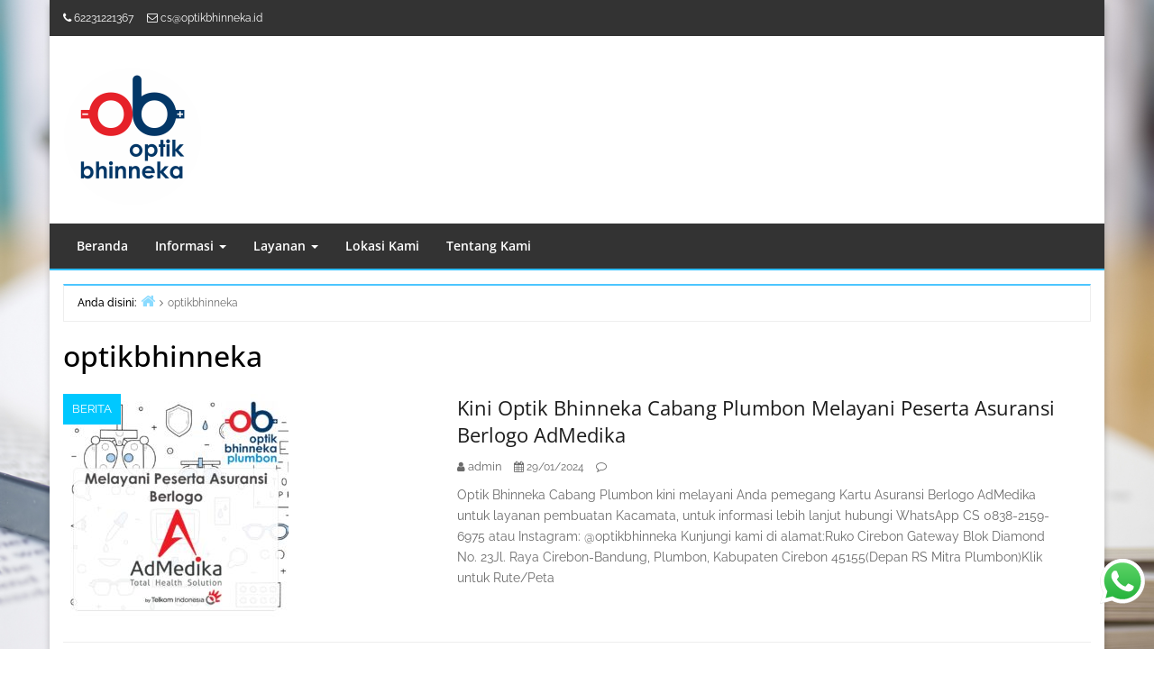

--- FILE ---
content_type: text/html; charset=UTF-8
request_url: https://optikbhinneka.id/tag/optikbhinneka/
body_size: 12307
content:
<!DOCTYPE html>
<html lang="id">

<head>
<meta charset="UTF-8" />
<meta name='robots' content='index, follow, max-image-preview:large, max-snippet:-1, max-video-preview:-1' />
<meta name="viewport" content="width=device-width, initial-scale=1" />
<meta name="generator" content="Envince 1.3.1" />

	<!-- This site is optimized with the Yoast SEO plugin v21.9.1 - https://yoast.com/wordpress/plugins/seo/ -->
	<title>optikbhinneka Archives - optikBHINNEKA.id</title>
	<link rel="canonical" href="https://optikbhinneka.id/tag/optikbhinneka/" />
	<meta property="og:locale" content="id_ID" />
	<meta property="og:type" content="article" />
	<meta property="og:title" content="optikbhinneka Archives - optikBHINNEKA.id" />
	<meta property="og:url" content="https://optikbhinneka.id/tag/optikbhinneka/" />
	<meta property="og:site_name" content="optikBHINNEKA.id" />
	<meta name="twitter:card" content="summary_large_image" />
	<script type="application/ld+json" class="yoast-schema-graph">{"@context":"https://schema.org","@graph":[{"@type":"CollectionPage","@id":"https://optikbhinneka.id/tag/optikbhinneka/","url":"https://optikbhinneka.id/tag/optikbhinneka/","name":"optikbhinneka Archives - optikBHINNEKA.id","isPartOf":{"@id":"https://optikbhinneka.id/#website"},"breadcrumb":{"@id":"https://optikbhinneka.id/tag/optikbhinneka/#breadcrumb"},"inLanguage":"id"},{"@type":"BreadcrumbList","@id":"https://optikbhinneka.id/tag/optikbhinneka/#breadcrumb","itemListElement":[{"@type":"ListItem","position":1,"name":"Home","item":"https://optikbhinneka.id/"},{"@type":"ListItem","position":2,"name":"optikbhinneka"}]},{"@type":"WebSite","@id":"https://optikbhinneka.id/#website","url":"https://optikbhinneka.id/","name":"optikBHINNEKA.id","description":"Produktivitas meningkat dengan penglihatan yang baik","publisher":{"@id":"https://optikbhinneka.id/#organization"},"potentialAction":[{"@type":"SearchAction","target":{"@type":"EntryPoint","urlTemplate":"https://optikbhinneka.id/?s={search_term_string}"},"query-input":"required name=search_term_string"}],"inLanguage":"id"},{"@type":"Organization","@id":"https://optikbhinneka.id/#organization","name":"Optik Bhinneka","url":"https://optikbhinneka.id/","logo":{"@type":"ImageObject","inLanguage":"id","@id":"https://optikbhinneka.id/#/schema/logo/image/","url":"https://optikbhinneka.id/wp-content/uploads/2021/07/logoBhinneka-1.png","contentUrl":"https://optikbhinneka.id/wp-content/uploads/2021/07/logoBhinneka-1.png","width":280,"height":72,"caption":"Optik Bhinneka"},"image":{"@id":"https://optikbhinneka.id/#/schema/logo/image/"},"sameAs":["https://instagram.com/optikyora"]}]}</script>
	<!-- / Yoast SEO plugin. -->


<link rel="alternate" type="application/rss+xml" title="optikBHINNEKA.id &raquo; Feed" href="https://optikbhinneka.id/feed/" />
<link rel="alternate" type="application/rss+xml" title="optikBHINNEKA.id &raquo; Umpan Komentar" href="https://optikbhinneka.id/comments/feed/" />
<link rel="alternate" type="application/rss+xml" title="optikBHINNEKA.id &raquo; optikbhinneka Umpan Tag" href="https://optikbhinneka.id/tag/optikbhinneka/feed/" />
<link rel="pingback" href="https://optikbhinneka.id/xmlrpc.php" />
<script type="text/javascript">
/* <![CDATA[ */
window._wpemojiSettings = {"baseUrl":"https:\/\/s.w.org\/images\/core\/emoji\/14.0.0\/72x72\/","ext":".png","svgUrl":"https:\/\/s.w.org\/images\/core\/emoji\/14.0.0\/svg\/","svgExt":".svg","source":{"concatemoji":"https:\/\/optikbhinneka.id\/wp-includes\/js\/wp-emoji-release.min.js?ver=6.4.7"}};
/*! This file is auto-generated */
!function(i,n){var o,s,e;function c(e){try{var t={supportTests:e,timestamp:(new Date).valueOf()};sessionStorage.setItem(o,JSON.stringify(t))}catch(e){}}function p(e,t,n){e.clearRect(0,0,e.canvas.width,e.canvas.height),e.fillText(t,0,0);var t=new Uint32Array(e.getImageData(0,0,e.canvas.width,e.canvas.height).data),r=(e.clearRect(0,0,e.canvas.width,e.canvas.height),e.fillText(n,0,0),new Uint32Array(e.getImageData(0,0,e.canvas.width,e.canvas.height).data));return t.every(function(e,t){return e===r[t]})}function u(e,t,n){switch(t){case"flag":return n(e,"\ud83c\udff3\ufe0f\u200d\u26a7\ufe0f","\ud83c\udff3\ufe0f\u200b\u26a7\ufe0f")?!1:!n(e,"\ud83c\uddfa\ud83c\uddf3","\ud83c\uddfa\u200b\ud83c\uddf3")&&!n(e,"\ud83c\udff4\udb40\udc67\udb40\udc62\udb40\udc65\udb40\udc6e\udb40\udc67\udb40\udc7f","\ud83c\udff4\u200b\udb40\udc67\u200b\udb40\udc62\u200b\udb40\udc65\u200b\udb40\udc6e\u200b\udb40\udc67\u200b\udb40\udc7f");case"emoji":return!n(e,"\ud83e\udef1\ud83c\udffb\u200d\ud83e\udef2\ud83c\udfff","\ud83e\udef1\ud83c\udffb\u200b\ud83e\udef2\ud83c\udfff")}return!1}function f(e,t,n){var r="undefined"!=typeof WorkerGlobalScope&&self instanceof WorkerGlobalScope?new OffscreenCanvas(300,150):i.createElement("canvas"),a=r.getContext("2d",{willReadFrequently:!0}),o=(a.textBaseline="top",a.font="600 32px Arial",{});return e.forEach(function(e){o[e]=t(a,e,n)}),o}function t(e){var t=i.createElement("script");t.src=e,t.defer=!0,i.head.appendChild(t)}"undefined"!=typeof Promise&&(o="wpEmojiSettingsSupports",s=["flag","emoji"],n.supports={everything:!0,everythingExceptFlag:!0},e=new Promise(function(e){i.addEventListener("DOMContentLoaded",e,{once:!0})}),new Promise(function(t){var n=function(){try{var e=JSON.parse(sessionStorage.getItem(o));if("object"==typeof e&&"number"==typeof e.timestamp&&(new Date).valueOf()<e.timestamp+604800&&"object"==typeof e.supportTests)return e.supportTests}catch(e){}return null}();if(!n){if("undefined"!=typeof Worker&&"undefined"!=typeof OffscreenCanvas&&"undefined"!=typeof URL&&URL.createObjectURL&&"undefined"!=typeof Blob)try{var e="postMessage("+f.toString()+"("+[JSON.stringify(s),u.toString(),p.toString()].join(",")+"));",r=new Blob([e],{type:"text/javascript"}),a=new Worker(URL.createObjectURL(r),{name:"wpTestEmojiSupports"});return void(a.onmessage=function(e){c(n=e.data),a.terminate(),t(n)})}catch(e){}c(n=f(s,u,p))}t(n)}).then(function(e){for(var t in e)n.supports[t]=e[t],n.supports.everything=n.supports.everything&&n.supports[t],"flag"!==t&&(n.supports.everythingExceptFlag=n.supports.everythingExceptFlag&&n.supports[t]);n.supports.everythingExceptFlag=n.supports.everythingExceptFlag&&!n.supports.flag,n.DOMReady=!1,n.readyCallback=function(){n.DOMReady=!0}}).then(function(){return e}).then(function(){var e;n.supports.everything||(n.readyCallback(),(e=n.source||{}).concatemoji?t(e.concatemoji):e.wpemoji&&e.twemoji&&(t(e.twemoji),t(e.wpemoji)))}))}((window,document),window._wpemojiSettings);
/* ]]> */
</script>

<link rel='stylesheet' id='envince-fonts-css' href='https://optikbhinneka.id/wp-content/themes/envince/css/fonts.css?ver=6.4.7' type='text/css' media='all' />
<link rel='stylesheet' id='bootstrap-css' href='https://optikbhinneka.id/wp-content/themes/envince/css/bootstrap.min.css?ver=6.4.7' type='text/css' media='all' />
<link rel='stylesheet' id='font-awesome-css' href='https://optikbhinneka.id/wp-content/themes/envince/css/font-awesome.min.css?ver=6.4.7' type='text/css' media='all' />
<link rel='stylesheet' id='gallery-css' href='https://optikbhinneka.id/wp-content/themes/envince/library/css/gallery.min.css?ver=6.4.7' type='text/css' media='all' />
<link rel='stylesheet' id='style-css' href='https://optikbhinneka.id/wp-content/themes/envince/style.css?ver=6.4.7' type='text/css' media='all' />
<style id='wp-emoji-styles-inline-css' type='text/css'>

	img.wp-smiley, img.emoji {
		display: inline !important;
		border: none !important;
		box-shadow: none !important;
		height: 1em !important;
		width: 1em !important;
		margin: 0 0.07em !important;
		vertical-align: -0.1em !important;
		background: none !important;
		padding: 0 !important;
	}
</style>
<link rel='stylesheet' id='wp-block-library-css' href='https://optikbhinneka.id/wp-includes/css/dist/block-library/style.min.css?ver=6.4.7' type='text/css' media='all' />
<style id='wp-block-library-theme-inline-css' type='text/css'>
.wp-block-audio figcaption{color:#555;font-size:13px;text-align:center}.is-dark-theme .wp-block-audio figcaption{color:hsla(0,0%,100%,.65)}.wp-block-audio{margin:0 0 1em}.wp-block-code{border:1px solid #ccc;border-radius:4px;font-family:Menlo,Consolas,monaco,monospace;padding:.8em 1em}.wp-block-embed figcaption{color:#555;font-size:13px;text-align:center}.is-dark-theme .wp-block-embed figcaption{color:hsla(0,0%,100%,.65)}.wp-block-embed{margin:0 0 1em}.blocks-gallery-caption{color:#555;font-size:13px;text-align:center}.is-dark-theme .blocks-gallery-caption{color:hsla(0,0%,100%,.65)}.wp-block-image figcaption{color:#555;font-size:13px;text-align:center}.is-dark-theme .wp-block-image figcaption{color:hsla(0,0%,100%,.65)}.wp-block-image{margin:0 0 1em}.wp-block-pullquote{border-bottom:4px solid;border-top:4px solid;color:currentColor;margin-bottom:1.75em}.wp-block-pullquote cite,.wp-block-pullquote footer,.wp-block-pullquote__citation{color:currentColor;font-size:.8125em;font-style:normal;text-transform:uppercase}.wp-block-quote{border-left:.25em solid;margin:0 0 1.75em;padding-left:1em}.wp-block-quote cite,.wp-block-quote footer{color:currentColor;font-size:.8125em;font-style:normal;position:relative}.wp-block-quote.has-text-align-right{border-left:none;border-right:.25em solid;padding-left:0;padding-right:1em}.wp-block-quote.has-text-align-center{border:none;padding-left:0}.wp-block-quote.is-large,.wp-block-quote.is-style-large,.wp-block-quote.is-style-plain{border:none}.wp-block-search .wp-block-search__label{font-weight:700}.wp-block-search__button{border:1px solid #ccc;padding:.375em .625em}:where(.wp-block-group.has-background){padding:1.25em 2.375em}.wp-block-separator.has-css-opacity{opacity:.4}.wp-block-separator{border:none;border-bottom:2px solid;margin-left:auto;margin-right:auto}.wp-block-separator.has-alpha-channel-opacity{opacity:1}.wp-block-separator:not(.is-style-wide):not(.is-style-dots){width:100px}.wp-block-separator.has-background:not(.is-style-dots){border-bottom:none;height:1px}.wp-block-separator.has-background:not(.is-style-wide):not(.is-style-dots){height:2px}.wp-block-table{margin:0 0 1em}.wp-block-table td,.wp-block-table th{word-break:normal}.wp-block-table figcaption{color:#555;font-size:13px;text-align:center}.is-dark-theme .wp-block-table figcaption{color:hsla(0,0%,100%,.65)}.wp-block-video figcaption{color:#555;font-size:13px;text-align:center}.is-dark-theme .wp-block-video figcaption{color:hsla(0,0%,100%,.65)}.wp-block-video{margin:0 0 1em}.wp-block-template-part.has-background{margin-bottom:0;margin-top:0;padding:1.25em 2.375em}
</style>
<style id='classic-theme-styles-inline-css' type='text/css'>
/*! This file is auto-generated */
.wp-block-button__link{color:#fff;background-color:#32373c;border-radius:9999px;box-shadow:none;text-decoration:none;padding:calc(.667em + 2px) calc(1.333em + 2px);font-size:1.125em}.wp-block-file__button{background:#32373c;color:#fff;text-decoration:none}
</style>
<style id='global-styles-inline-css' type='text/css'>
body{--wp--preset--color--black: #000000;--wp--preset--color--cyan-bluish-gray: #abb8c3;--wp--preset--color--white: #ffffff;--wp--preset--color--pale-pink: #f78da7;--wp--preset--color--vivid-red: #cf2e2e;--wp--preset--color--luminous-vivid-orange: #ff6900;--wp--preset--color--luminous-vivid-amber: #fcb900;--wp--preset--color--light-green-cyan: #7bdcb5;--wp--preset--color--vivid-green-cyan: #00d084;--wp--preset--color--pale-cyan-blue: #8ed1fc;--wp--preset--color--vivid-cyan-blue: #0693e3;--wp--preset--color--vivid-purple: #9b51e0;--wp--preset--gradient--vivid-cyan-blue-to-vivid-purple: linear-gradient(135deg,rgba(6,147,227,1) 0%,rgb(155,81,224) 100%);--wp--preset--gradient--light-green-cyan-to-vivid-green-cyan: linear-gradient(135deg,rgb(122,220,180) 0%,rgb(0,208,130) 100%);--wp--preset--gradient--luminous-vivid-amber-to-luminous-vivid-orange: linear-gradient(135deg,rgba(252,185,0,1) 0%,rgba(255,105,0,1) 100%);--wp--preset--gradient--luminous-vivid-orange-to-vivid-red: linear-gradient(135deg,rgba(255,105,0,1) 0%,rgb(207,46,46) 100%);--wp--preset--gradient--very-light-gray-to-cyan-bluish-gray: linear-gradient(135deg,rgb(238,238,238) 0%,rgb(169,184,195) 100%);--wp--preset--gradient--cool-to-warm-spectrum: linear-gradient(135deg,rgb(74,234,220) 0%,rgb(151,120,209) 20%,rgb(207,42,186) 40%,rgb(238,44,130) 60%,rgb(251,105,98) 80%,rgb(254,248,76) 100%);--wp--preset--gradient--blush-light-purple: linear-gradient(135deg,rgb(255,206,236) 0%,rgb(152,150,240) 100%);--wp--preset--gradient--blush-bordeaux: linear-gradient(135deg,rgb(254,205,165) 0%,rgb(254,45,45) 50%,rgb(107,0,62) 100%);--wp--preset--gradient--luminous-dusk: linear-gradient(135deg,rgb(255,203,112) 0%,rgb(199,81,192) 50%,rgb(65,88,208) 100%);--wp--preset--gradient--pale-ocean: linear-gradient(135deg,rgb(255,245,203) 0%,rgb(182,227,212) 50%,rgb(51,167,181) 100%);--wp--preset--gradient--electric-grass: linear-gradient(135deg,rgb(202,248,128) 0%,rgb(113,206,126) 100%);--wp--preset--gradient--midnight: linear-gradient(135deg,rgb(2,3,129) 0%,rgb(40,116,252) 100%);--wp--preset--font-size--small: 13px;--wp--preset--font-size--medium: 20px;--wp--preset--font-size--large: 36px;--wp--preset--font-size--x-large: 42px;--wp--preset--spacing--20: 0.44rem;--wp--preset--spacing--30: 0.67rem;--wp--preset--spacing--40: 1rem;--wp--preset--spacing--50: 1.5rem;--wp--preset--spacing--60: 2.25rem;--wp--preset--spacing--70: 3.38rem;--wp--preset--spacing--80: 5.06rem;--wp--preset--shadow--natural: 6px 6px 9px rgba(0, 0, 0, 0.2);--wp--preset--shadow--deep: 12px 12px 50px rgba(0, 0, 0, 0.4);--wp--preset--shadow--sharp: 6px 6px 0px rgba(0, 0, 0, 0.2);--wp--preset--shadow--outlined: 6px 6px 0px -3px rgba(255, 255, 255, 1), 6px 6px rgba(0, 0, 0, 1);--wp--preset--shadow--crisp: 6px 6px 0px rgba(0, 0, 0, 1);}:where(.is-layout-flex){gap: 0.5em;}:where(.is-layout-grid){gap: 0.5em;}body .is-layout-flow > .alignleft{float: left;margin-inline-start: 0;margin-inline-end: 2em;}body .is-layout-flow > .alignright{float: right;margin-inline-start: 2em;margin-inline-end: 0;}body .is-layout-flow > .aligncenter{margin-left: auto !important;margin-right: auto !important;}body .is-layout-constrained > .alignleft{float: left;margin-inline-start: 0;margin-inline-end: 2em;}body .is-layout-constrained > .alignright{float: right;margin-inline-start: 2em;margin-inline-end: 0;}body .is-layout-constrained > .aligncenter{margin-left: auto !important;margin-right: auto !important;}body .is-layout-constrained > :where(:not(.alignleft):not(.alignright):not(.alignfull)){max-width: var(--wp--style--global--content-size);margin-left: auto !important;margin-right: auto !important;}body .is-layout-constrained > .alignwide{max-width: var(--wp--style--global--wide-size);}body .is-layout-flex{display: flex;}body .is-layout-flex{flex-wrap: wrap;align-items: center;}body .is-layout-flex > *{margin: 0;}body .is-layout-grid{display: grid;}body .is-layout-grid > *{margin: 0;}:where(.wp-block-columns.is-layout-flex){gap: 2em;}:where(.wp-block-columns.is-layout-grid){gap: 2em;}:where(.wp-block-post-template.is-layout-flex){gap: 1.25em;}:where(.wp-block-post-template.is-layout-grid){gap: 1.25em;}.has-black-color{color: var(--wp--preset--color--black) !important;}.has-cyan-bluish-gray-color{color: var(--wp--preset--color--cyan-bluish-gray) !important;}.has-white-color{color: var(--wp--preset--color--white) !important;}.has-pale-pink-color{color: var(--wp--preset--color--pale-pink) !important;}.has-vivid-red-color{color: var(--wp--preset--color--vivid-red) !important;}.has-luminous-vivid-orange-color{color: var(--wp--preset--color--luminous-vivid-orange) !important;}.has-luminous-vivid-amber-color{color: var(--wp--preset--color--luminous-vivid-amber) !important;}.has-light-green-cyan-color{color: var(--wp--preset--color--light-green-cyan) !important;}.has-vivid-green-cyan-color{color: var(--wp--preset--color--vivid-green-cyan) !important;}.has-pale-cyan-blue-color{color: var(--wp--preset--color--pale-cyan-blue) !important;}.has-vivid-cyan-blue-color{color: var(--wp--preset--color--vivid-cyan-blue) !important;}.has-vivid-purple-color{color: var(--wp--preset--color--vivid-purple) !important;}.has-black-background-color{background-color: var(--wp--preset--color--black) !important;}.has-cyan-bluish-gray-background-color{background-color: var(--wp--preset--color--cyan-bluish-gray) !important;}.has-white-background-color{background-color: var(--wp--preset--color--white) !important;}.has-pale-pink-background-color{background-color: var(--wp--preset--color--pale-pink) !important;}.has-vivid-red-background-color{background-color: var(--wp--preset--color--vivid-red) !important;}.has-luminous-vivid-orange-background-color{background-color: var(--wp--preset--color--luminous-vivid-orange) !important;}.has-luminous-vivid-amber-background-color{background-color: var(--wp--preset--color--luminous-vivid-amber) !important;}.has-light-green-cyan-background-color{background-color: var(--wp--preset--color--light-green-cyan) !important;}.has-vivid-green-cyan-background-color{background-color: var(--wp--preset--color--vivid-green-cyan) !important;}.has-pale-cyan-blue-background-color{background-color: var(--wp--preset--color--pale-cyan-blue) !important;}.has-vivid-cyan-blue-background-color{background-color: var(--wp--preset--color--vivid-cyan-blue) !important;}.has-vivid-purple-background-color{background-color: var(--wp--preset--color--vivid-purple) !important;}.has-black-border-color{border-color: var(--wp--preset--color--black) !important;}.has-cyan-bluish-gray-border-color{border-color: var(--wp--preset--color--cyan-bluish-gray) !important;}.has-white-border-color{border-color: var(--wp--preset--color--white) !important;}.has-pale-pink-border-color{border-color: var(--wp--preset--color--pale-pink) !important;}.has-vivid-red-border-color{border-color: var(--wp--preset--color--vivid-red) !important;}.has-luminous-vivid-orange-border-color{border-color: var(--wp--preset--color--luminous-vivid-orange) !important;}.has-luminous-vivid-amber-border-color{border-color: var(--wp--preset--color--luminous-vivid-amber) !important;}.has-light-green-cyan-border-color{border-color: var(--wp--preset--color--light-green-cyan) !important;}.has-vivid-green-cyan-border-color{border-color: var(--wp--preset--color--vivid-green-cyan) !important;}.has-pale-cyan-blue-border-color{border-color: var(--wp--preset--color--pale-cyan-blue) !important;}.has-vivid-cyan-blue-border-color{border-color: var(--wp--preset--color--vivid-cyan-blue) !important;}.has-vivid-purple-border-color{border-color: var(--wp--preset--color--vivid-purple) !important;}.has-vivid-cyan-blue-to-vivid-purple-gradient-background{background: var(--wp--preset--gradient--vivid-cyan-blue-to-vivid-purple) !important;}.has-light-green-cyan-to-vivid-green-cyan-gradient-background{background: var(--wp--preset--gradient--light-green-cyan-to-vivid-green-cyan) !important;}.has-luminous-vivid-amber-to-luminous-vivid-orange-gradient-background{background: var(--wp--preset--gradient--luminous-vivid-amber-to-luminous-vivid-orange) !important;}.has-luminous-vivid-orange-to-vivid-red-gradient-background{background: var(--wp--preset--gradient--luminous-vivid-orange-to-vivid-red) !important;}.has-very-light-gray-to-cyan-bluish-gray-gradient-background{background: var(--wp--preset--gradient--very-light-gray-to-cyan-bluish-gray) !important;}.has-cool-to-warm-spectrum-gradient-background{background: var(--wp--preset--gradient--cool-to-warm-spectrum) !important;}.has-blush-light-purple-gradient-background{background: var(--wp--preset--gradient--blush-light-purple) !important;}.has-blush-bordeaux-gradient-background{background: var(--wp--preset--gradient--blush-bordeaux) !important;}.has-luminous-dusk-gradient-background{background: var(--wp--preset--gradient--luminous-dusk) !important;}.has-pale-ocean-gradient-background{background: var(--wp--preset--gradient--pale-ocean) !important;}.has-electric-grass-gradient-background{background: var(--wp--preset--gradient--electric-grass) !important;}.has-midnight-gradient-background{background: var(--wp--preset--gradient--midnight) !important;}.has-small-font-size{font-size: var(--wp--preset--font-size--small) !important;}.has-medium-font-size{font-size: var(--wp--preset--font-size--medium) !important;}.has-large-font-size{font-size: var(--wp--preset--font-size--large) !important;}.has-x-large-font-size{font-size: var(--wp--preset--font-size--x-large) !important;}
.wp-block-navigation a:where(:not(.wp-element-button)){color: inherit;}
:where(.wp-block-post-template.is-layout-flex){gap: 1.25em;}:where(.wp-block-post-template.is-layout-grid){gap: 1.25em;}
:where(.wp-block-columns.is-layout-flex){gap: 2em;}:where(.wp-block-columns.is-layout-grid){gap: 2em;}
.wp-block-pullquote{font-size: 1.5em;line-height: 1.6;}
</style>
<link rel='stylesheet' id='ccw_main_css-css' href='https://optikbhinneka.id/wp-content/plugins/click-to-chat-for-whatsapp/prev/assets/css/mainstyles.css?ver=4.28' type='text/css' media='all' />
<link rel='stylesheet' id='owl-carousel-css' href='https://optikbhinneka.id/wp-content/plugins/templatesnext-toolkit/css/owl.carousel.css?ver=2.2.1' type='text/css' media='all' />
<link rel='stylesheet' id='owl-carousel-transitions-css' href='https://optikbhinneka.id/wp-content/plugins/templatesnext-toolkit/css/owl.transitions.css?ver=1.3.2' type='text/css' media='all' />
<link rel='stylesheet' id='colorbox-css' href='https://optikbhinneka.id/wp-content/plugins/templatesnext-toolkit/css/colorbox.css?ver=1.5.14' type='text/css' media='all' />
<link rel='stylesheet' id='animate-css' href='https://optikbhinneka.id/wp-content/plugins/templatesnext-toolkit/css/animate.css?ver=3.5.1' type='text/css' media='all' />
<link rel='stylesheet' id='tx-style-css' href='https://optikbhinneka.id/wp-content/plugins/templatesnext-toolkit/css/tx-style.css?ver=1.01' type='text/css' media='all' />
<script type="text/javascript" src="https://optikbhinneka.id/wp-includes/js/jquery/jquery.min.js?ver=3.7.1" id="jquery-core-js"></script>
<script type="text/javascript" src="https://optikbhinneka.id/wp-includes/js/jquery/jquery-migrate.min.js?ver=3.4.1" id="jquery-migrate-js"></script>
<script type="text/javascript" src="https://optikbhinneka.id/wp-content/themes/envince/js/jquery.bxslider.min.js" id="envince-bxslider-js"></script>
<link rel="https://api.w.org/" href="https://optikbhinneka.id/wp-json/" /><link rel="alternate" type="application/json" href="https://optikbhinneka.id/wp-json/wp/v2/tags/52" /><link rel="EditURI" type="application/rsd+xml" title="RSD" href="https://optikbhinneka.id/xmlrpc.php?rsd" />
<meta name="generator" content="WordPress 6.4.7" />
<!-- Enter your scripts here --><!-- Analytics by WP Statistics - https://wp-statistics.com -->

<style type="text/css" id="custom-colors-css">a, .wp-playlist-light .wp-playlist-playing { color: rgba( 46, 189, 255, 0.75 ); } a:hover, a:focus, font-headlines, .navbar > .container .navbar-brand, legend, mark, .comment-respond .required, pre,.form-allowed-tags code, pre code,.wp-playlist-light .wp-playlist-item:hover,.wp-playlist-light .wp-playlist-item:focus{ color: #2EBDFF; } .navbar-default .navbar-nav > .active > a,.navbar-default .navbar-nav > .active > a:hover,.navbar-default .navbar-nav > .active > a:focus,.navbar-default .navbar-nav > li > a:hover,.navbar-default .navbar-nav > li > a:focus,.navbar-default .navbar-nav > .open > a,.navbar-default .navbar-nav > .open > a:hover,.navbar-default .navbar-nav > .open > a:focus,.dropdown-menu > li > a:hover,.dropdown-menu > li > a:focus,.navbar-default .navbar-nav .open .dropdown-menu > li > a:hover,.navbar-default .navbar-nav .open .dropdown-menu > li > a:focus,.dropdown-menu>.active>a, .dropdown-menu>.active>a:hover, .dropdown-menu>.active>a:focus{ background-color: #2EBDFF; } input[type='submit'], input[type='reset'], input[type='button'], button,.comment-reply-link, .comment-reply-login, .wp-calendar td.has-posts a, #menu-sub-terms li a,.scroll-to-top:hover, .btn-default, .label-default{ background-color: rgba( 46, 189, 255, 0.8 ); } legend, mark, .form-allowed-tags code { background-color: rgba( 46, 189, 255, 0.1 ); } input[type='submit']:hover, input[type='submit']:focus,input[type='reset']:hover, input[type='reset']:focus,input[type='button']:hover, input[type='button']:focus,button:hover, button:focus, .page-links a:hover, .page-links a:focus,.wp-calendar td.has-posts a:hover, .wp-calendar td.has-posts a:focus,.widget-title > .wrap,#comments-number > .wrap, #reply-title > .wrap,.attachment-meta-title > .wrap,.comment-reply-link:hover, .comment-reply-link:focus,.comment-reply-login:hover, .comment-reply-login:focus,.skip-link .screen-reader-text,.site-content [class*='navigation'] a:hover{ background-color: #2EBDFF; } ::selection { background-color: #2EBDFF; } legend { border-color: rgba( 46, 189, 255, 0.15 ); }, .entry-content a, .entry-summary a, .comment-content a { border-bottom-color: rgba( 46, 189, 255, 0.15 ); } .navbar.navbar-default { border-bottom-color: #2EBDFF; }.entry-content a:hover, .entry-content a:focus,           .entry-summary a:hover, .entry-summary a:focus,           .comment-content a:hover, .comment-content a:focus           { border-bottom-color: rgba( 46, 189, 255, 0.75 ); } body, .navbar .navbar-default, .widget-title, #comments-number, #reply-title,.attachment-meta-title { border-bottom-color: #2EBDFF; } blockquote { background-color: rgba( 46, 189, 255, 0.85 ); } blockquote blockquote { background-color: rgba( 46, 189, 255, 0.9 ); } .breadcrumb-trail, .navbar-nav > li > .dropdown-menu { border-top-color: rgba( 46, 189, 255, 0.85 ); } blockquote { outline-color: rgba( 46, 189, 255, 0.85); }</style>

<style type="text/css" id="custom-header-css">body.custom-header #site-title a { color: #000000; }</style>
<style type="text/css" id="custom-background-css">
body.custom-background { background-image: url("https://optikbhinneka.id/wp-content/uploads/2018/08/KEY-ACCOUNT-MANAGER.jpg"); background-position: center center; background-size: cover; background-repeat: no-repeat; background-attachment: fixed; }
</style>
	
<style type="text/css" id="custom-css">
		@media (min-width: 1200px) {
			.container, #container {
				width: 1170px!important;
			}
		}
</style>
<link rel="icon" href="https://optikbhinneka.id/wp-content/uploads/2023/11/cropped-logo_profil_web-1-32x32.png" sizes="32x32" />
<link rel="icon" href="https://optikbhinneka.id/wp-content/uploads/2023/11/cropped-logo_profil_web-1-192x192.png" sizes="192x192" />
<link rel="apple-touch-icon" href="https://optikbhinneka.id/wp-content/uploads/2023/11/cropped-logo_profil_web-1-180x180.png" />
<meta name="msapplication-TileImage" content="https://optikbhinneka.id/wp-content/uploads/2023/11/cropped-logo_profil_web-1-270x270.png" />
</head>

<body class="wordpress ltr id id-id parent-theme y2025 m12 d16 h08 tuesday logged-out custom-background custom-header display-header-text plural archive taxonomy taxonomy-post_tag taxonomy-post_tag-optikbhinneka boxed custom-colors" dir="ltr" itemscope="itemscope" itemtype="http://schema.org/Blog">


	<div id="container">

		<div class="skip-link">
			<a href="#content" class="screen-reader-text">Lompat ke konten</a>
		</div><!-- .skip-link -->

		<header id="header" class="site-header" role="banner" itemscope="itemscope" itemtype="http://schema.org/WPHeader">

			<div id="header-top">
				<div  class="container">
					<div class="row">

						<div class="info-icons col-md-6 col-sm-12 pull-left">
										<ul>
									<li class="header-info-phone"><a href="tel:62231221367">62231221367</a></li>
				
									<li class="header-info-email"><a href="mailto:cs&#64;op&#116;%69k&#98;%68&#105;nn%65&#107;a%2ei&#100;">cs&#64;&#111;p&#116;&#105;k&#98;h&#105;nneka.i&#100;</a>
				
							</ul>
							</div>

						<div class="social-icons col-md-6 col-sm-12 pull-right">
													</div>

					</div>
				</div>
			</div>

			<div id="main-header" class="container">
				<div class="row">

					<div id="branding" class="site-branding col-md-4">

						
							<div class="header-logo">
								<a href="https://optikbhinneka.id/" class="custom-logo-link" rel="home"><img width="153" height="153" src="https://optikbhinneka.id/wp-content/uploads/2023/11/cropped-logo_profil_web.png" class="custom-logo" alt="optikBHINNEKA.id" decoding="async" srcset="https://optikbhinneka.id/wp-content/uploads/2023/11/cropped-logo_profil_web.png 153w, https://optikbhinneka.id/wp-content/uploads/2023/11/cropped-logo_profil_web-150x150.png 150w, https://optikbhinneka.id/wp-content/uploads/2023/11/cropped-logo_profil_web-100x100.png 100w" sizes="(max-width: 153px) 100vw, 153px" /></a>							</div>

						


						<div class="header-text">
												</div>
					</div><!-- #branding -->

					<div class="header-right-section col-md-8 pull-right">
											</div>

				</div>
			</div>

			<div id="main-menu" class="clearfix">

				<nav class="navbar navbar-default" class="menu menu-primary" role="navigation" id="menu-primary" aria-label="Menu Utama" itemscope="itemscope" itemtype="http://schema.org/SiteNavigationElement">
	<div class="container">
		<div class="navbar-header">
			<div class="row eo-mobile-select-wrap hidden-sm hidden-md hidden-lg"><form><div class="form-group col-xs-12"><select onchange="if (this.value) window.location.href=this.value" id="menu-menu-1" class="clearfix nav form-control"><option  id="menu-item-56" class="menu-item menu-item-type-custom menu-item-object-custom menu-item-home depth0" value="https://optikbhinneka.id/">Beranda</option>
<option  id="menu-item-459" class="menu-item menu-item-type-custom menu-item-object-custom menu-item-has-children depth0" value="#">Informasi</option><option  id="menu-item-457" class="menu-item menu-item-type-taxonomy menu-item-object-category depth1" value="https://optikbhinneka.id/category/berita/">- Berita</option>
<option  id="menu-item-458" class="menu-item menu-item-type-taxonomy menu-item-object-category depth1" value="https://optikbhinneka.id/category/artikel/">- Artikel</option>
<option  id="menu-item-661" class="menu-item menu-item-type-taxonomy menu-item-object-category depth1" value="https://optikbhinneka.id/category/video/">- Video</option>


<option  id="menu-item-119" class="menu-item menu-item-type-post_type menu-item-object-page menu-item-home menu-item-has-children depth0" value="https://optikbhinneka.id/">Layanan</option><option  id="menu-item-103" class="menu-item menu-item-type-post_type menu-item-object-page depth1" value="https://optikbhinneka.id/form/">- Ajukan Pemeriksaan Mata</option>


<option  id="menu-item-61" class="menu-item menu-item-type-post_type menu-item-object-page depth0" value="https://optikbhinneka.id/lokasi-kami/">Lokasi Kami</option>
<option  id="menu-item-384" class="menu-item menu-item-type-post_type menu-item-object-page menu-item-home depth0" value="https://optikbhinneka.id/">Tentang Kami</option>
</select></div></form></div>		</div>
		<div class="collapse navbar-collapse navbar-ex1-collapse"><ul id="menu-menu-2" class="nav navbar-nav main-nav"><li class="menu-item menu-item-type-custom menu-item-object-custom menu-item-home menu-item-56"><a title="Beranda" href="https://optikbhinneka.id/">Beranda</a></li>
<li class="menu-item menu-item-type-custom menu-item-object-custom menu-item-has-children menu-item-459 dropdown"><a title="Informasi" href="#" class="dropdown-toggle">Informasi <span class="caret"></span></a>
<ul role="menu" class=" dropdown-menu">
	<li class="menu-item menu-item-type-taxonomy menu-item-object-category menu-item-457"><a title="Berita" href="https://optikbhinneka.id/category/berita/">Berita</a></li>
	<li class="menu-item menu-item-type-taxonomy menu-item-object-category menu-item-458"><a title="Artikel" href="https://optikbhinneka.id/category/artikel/">Artikel</a></li>
	<li class="menu-item menu-item-type-taxonomy menu-item-object-category menu-item-661"><a title="Video" href="https://optikbhinneka.id/category/video/">Video</a></li>
</ul>
</li>
<li class="menu-item menu-item-type-post_type menu-item-object-page menu-item-home menu-item-has-children menu-item-119 dropdown"><a title="Layanan" href="https://optikbhinneka.id/" class="dropdown-toggle">Layanan <span class="caret"></span></a>
<ul role="menu" class=" dropdown-menu">
	<li class="menu-item menu-item-type-post_type menu-item-object-page menu-item-103"><a title="Ajukan Pemeriksaan Mata" href="https://optikbhinneka.id/form/">Ajukan Pemeriksaan Mata</a></li>
</ul>
</li>
<li class="menu-item menu-item-type-post_type menu-item-object-page menu-item-61"><a title="Lokasi Kami" href="https://optikbhinneka.id/lokasi-kami/">Lokasi Kami</a></li>
<li class="menu-item menu-item-type-post_type menu-item-object-page menu-item-home menu-item-384"><a title="Tentang Kami" href="https://optikbhinneka.id/">Tentang Kami</a></li>
</ul></div>	</div>
</nav>

			</div>

		</header><!-- #header -->

		
		<div id="#site-content" class="site-content clearfix">

			<div class="container">
				<div class="row">
					<div class="col-md-12">
						
	<nav role="navigation" aria-label="Breadcrumbs" class="breadcrumb-trail breadcrumbs" itemprop="breadcrumb"><h2 class="trail-browse">Anda disini:</h2><ul class="trail-items" itemscope itemtype="http://schema.org/BreadcrumbList"><meta name="numberOfItems" content="2" /><meta name="itemListOrder" content="Ascending" /><li itemprop="itemListElement" itemscope itemtype="http://schema.org/ListItem" class="trail-item trail-begin"><a href="https://optikbhinneka.id" rel="home"><span itemprop="name">Beranda</span></a><meta itemprop="position" content="1" /></li><li itemprop="itemListElement" itemscope itemtype="http://schema.org/ListItem" class="trail-item trail-end"><span itemprop="name">optikbhinneka</span><meta itemprop="position" content="2" /></li></ul></nav>
					</div>


<main class="col-sm-12 col-md-12 full-width" id="content" class="content" role="main">

	
		<div class="archive-header" itemscope="itemscope" itemtype="http://schema.org/WebPageElement">

	<h1 class="archive-title" itemprop="headline">optikbhinneka</h1>

	
	
</div><!-- .loop-meta -->
	
	
		
			
			<article id="post-705" class="entry author-admin post-705 post type-post status-publish format-standard category-berita tag-admedika tag-asuransi tag-cirebon tag-kabupatencirebon tag-kacamata tag-optik tag-optikbhinneka clearfix" itemscope="itemscope" itemtype="http://schema.org/BlogPosting" itemprop="blogPost">

			<div class="entry-extra col-md-5 col-xs-12 font-secondary">
			<div class="entry-featured-image">
			<a href="https://optikbhinneka.id/kini-optik-bhinneka-cabang-plumbon-melayani-peserta-asuransi-berlogo-admedika/"><img src="https://optikbhinneka.id/wp-content/uploads/2024/01/web-250x250.jpg" alt="Kini Optik Bhinneka Cabang Plumbon Melayani Peserta Asuransi Berlogo AdMedika" class="landscape cw-greater thumbnail post-thumbnail" width="250" height="250" itemprop="image" /></a>			</div>
			<span class="entry-category color-category"><a href="https://optikbhinneka.id/category/berita/"  rel="category tag">Berita</a></span>		</div>

		<div class="entry-content-wrapper col-md-7 col-xs-12">
			<header class="entry-header">

				<h2 class="entry-title" itemprop="headline"><a href="https://optikbhinneka.id/kini-optik-bhinneka-cabang-plumbon-melayani-peserta-asuransi-berlogo-admedika/" rel="bookmark" itemprop="url">Kini Optik Bhinneka Cabang Plumbon Melayani Peserta Asuransi Berlogo AdMedika</a></h2>
				<div class="entry-byline">
					<i class="fa fa-user"></i>
					<span class="entry-author" itemprop="author" itemscope="itemscope" itemtype="http://schema.org/Person"><a href="https://optikbhinneka.id/author/admin/" title="Pos-pos oleh admin" rel="author" class="url fn n" itemprop="url"><span itemprop="name">admin</span></a></span>
					<i class="fa fa-calendar"></i>
					<time class="entry-published updated" datetime="2024-01-29T10:27:54+07:00" itemprop="datePublished" title="Senin, Januari 29, 2024, 10:27 am">29/01/2024</time>
					<i class="fa fa-comment-o"></i>
					<span class="comments-link"></span>									</div><!-- .entry-byline -->

			</header><!-- .entry-header -->

			<div class="entry-summary" itemprop="description">
				<p>Optik Bhinneka Cabang Plumbon kini melayani Anda pemegang Kartu Asuransi Berlogo AdMedika untuk layanan pembuatan Kacamata, untuk informasi lebih lanjut hubungi WhatsApp CS 0838-2159-6975 atau Instagram: @optikbhinneka Kunjungi kami di alamat:Ruko Cirebon Gateway Blok Diamond No. 23Jl. Raya Cirebon-Bandung, Plumbon, Kabupaten Cirebon 45155(Depan RS Mitra Plumbon)Klik untuk Rute/Peta</p>
			</div><!-- .entry-summary -->
		</div><!-- .entry-content-wrapper -->

	
</article><!-- .entry -->

			
	

			
			
		
			
			<article id="post-659" class="entry author-admin post-659 post type-post status-publish format-standard category-video tag-computervisionsyndrome tag-cvs tag-jakaoptician tag-optikbhinneka clearfix" itemscope="itemscope" itemtype="http://schema.org/BlogPosting" itemprop="blogPost">

			<div class="entry-extra col-md-5 col-xs-12 font-secondary">
			<div class="entry-featured-image">
			<a href="https://optikbhinneka.id/computer-vision-syndrome/"><img src="https://optikbhinneka.id/wp-content/themes/envince/images/default.png" alt="Computer Vision Syndrome" class="thumbnail post-thumbnail" itemprop="image" /></a>			</div>
			<span class="entry-category color-category"><a href="https://optikbhinneka.id/category/video/"  rel="category tag">Video</a></span>		</div>

		<div class="entry-content-wrapper col-md-7 col-xs-12">
			<header class="entry-header">

				<h2 class="entry-title" itemprop="headline"><a href="https://optikbhinneka.id/computer-vision-syndrome/" rel="bookmark" itemprop="url">Computer Vision Syndrome</a></h2>
				<div class="entry-byline">
					<i class="fa fa-user"></i>
					<span class="entry-author" itemprop="author" itemscope="itemscope" itemtype="http://schema.org/Person"><a href="https://optikbhinneka.id/author/admin/" title="Pos-pos oleh admin" rel="author" class="url fn n" itemprop="url"><span itemprop="name">admin</span></a></span>
					<i class="fa fa-calendar"></i>
					<time class="entry-published updated" datetime="2021-07-10T13:25:23+07:00" itemprop="datePublished" title="Sabtu, Juli 10, 2021, 1:25 pm">10/07/2021</time>
					<i class="fa fa-comment-o"></i>
					<span class="comments-link"></span>									</div><!-- .entry-byline -->

			</header><!-- .entry-header -->

			<div class="entry-summary" itemprop="description">
				<p>Yuk kita simak tentang Computer Vision Syndrome</p>
			</div><!-- .entry-summary -->
		</div><!-- .entry-content-wrapper -->

	
</article><!-- .entry -->

			
			
			
		
	
</main><!-- #content -->



	</div><!-- .row -->
		</div><!-- .container -->

			</div><!-- #main -->

		<footer class="site-footer" id="footer" class="site-footer" role="contentinfo" itemscope="itemscope" itemtype="http://schema.org/WPFooter">

		
			<div class="footer-widget">

					<div class="container">
						<div class="row">

								<div class="footer-block col-md-3">
		
		<aside class="sidebar sidebar-subsidiary1" role="complementary" id="sidebar-subsidiary1" itemscope="itemscope" itemtype="http://schema.org/WPSideBar">

			
		</aside><!-- #sidebar-footer -->

			</div>
	<div class="footer-block col-md-3">
			</div>
	<div class="footer-block col-md-3">
			</div>
	<div class="footer-block col-md-3">
			</div>
						</div>
					</div>

				</div>

		
			<div class="container">
				<div class="row">

					<div class="footer-menu col-md-6 col-sm-12 pull-right">

						
					</div>

					<div class="footer-copyright col-md-6 col-sm-12 pull-left">

						<p class="copyright">
							Copyright &#169; 2025 <a class="site-link" href="https://optikbhinneka.id" rel="home">optikBHINNEKA.id</a>. All rights reserved.Theme: <a class="theme-link" href="http://themegrill.com/themes/envince/">Envince</a> by ThemeGrill. Powered by <a class="wp-link" href="https://id.wordpress.org">WordPress</a>						</p><!-- .copyright -->

					</div>

					<div class="scroll-to-top"><i class="fa fa-angle-up"></i></div><!-- .scroll-to-top -->
				</div>
			</div>

	</footer>

	</div><!-- #container -->

	<!-- Enter your scripts here --><!-- Click to Chat - prev - https://holithemes.com/plugins/click-to-chat/ v4.28 -->
<div class="ccw_plugin chatbot" style="bottom:50px; right:10px;" >
    <div class="ccw_style3 animated no-animation ccw-no-hover-an ">
        <a target="_blank" href="https://web.whatsapp.com/send?phone=%20+6283821596975&#038;text=Salam%20Optik%20Bhinneka,%20" rel="noreferrer" class="img-icon-a nofocus">   
            <img class="img-icon ccw-analytics" id="style-3" data-ccw="style-3" style="height: 50px;" src="https://optikbhinneka.id/wp-content/plugins/click-to-chat-for-whatsapp/./new/inc/assets/img/whatsapp-logo.svg" alt="WhatsApp chat">
        </a>
    </div>
</div><script type="text/javascript" src="https://optikbhinneka.id/wp-content/themes/envince/js/bootstrap.min.js" id="bootstrap-js"></script>
<script type="text/javascript" src="https://optikbhinneka.id/wp-content/themes/envince/js/skip-link-focus-fix.js?ver=6.4.7" id="freedom-skip-link-focus-fix-js"></script>
<script type="text/javascript" src="https://optikbhinneka.id/wp-content/themes/envince/js/theme.js" id="envince-js"></script>
<script type="text/javascript" id="ccw_app-js-extra">
/* <![CDATA[ */
var ht_ccw_var = {"page_title":"Computer Vision Syndrome","google_analytics":"true","ga_category":"Click to Chat for WhatsApp","ga_action":"Click","ga_label":"{{url}}"};
/* ]]> */
</script>
<script type="text/javascript" src="https://optikbhinneka.id/wp-content/plugins/click-to-chat-for-whatsapp/prev/assets/js/app.js?ver=4.28" id="ccw_app-js"></script>
<script type="text/javascript" src="https://optikbhinneka.id/wp-includes/js/imagesloaded.min.js?ver=5.0.0" id="imagesloaded-js"></script>
<script type="text/javascript" src="https://optikbhinneka.id/wp-includes/js/masonry.min.js?ver=4.2.2" id="masonry-js"></script>
<script type="text/javascript" src="https://optikbhinneka.id/wp-includes/js/jquery/jquery.masonry.min.js?ver=3.1.2b" id="jquery-masonry-js"></script>
<script type="text/javascript" src="https://optikbhinneka.id/wp-content/plugins/templatesnext-toolkit/js/owl.carousel.min.js?ver=1.3.2" id="owl-carousel-js"></script>
<script type="text/javascript" src="https://optikbhinneka.id/wp-content/plugins/templatesnext-toolkit/js/jquery.colorbox-min.js?ver=1.5.14" id="colorbox-js"></script>
<script type="text/javascript" src="https://optikbhinneka.id/wp-content/plugins/templatesnext-toolkit/js/jquery.inview.min.js?ver=1.0.0" id="inview-js"></script>
<script type="text/javascript" src="https://optikbhinneka.id/wp-content/plugins/templatesnext-toolkit/js/tx-script.js?ver=2013-07-18" id="tx-script-js"></script>

</body>
</html>


<!-- Page cached by LiteSpeed Cache 7.6.2 on 2025-12-16 08:40:45 -->

--- FILE ---
content_type: text/css
request_url: https://optikbhinneka.id/wp-content/themes/envince/css/fonts.css?ver=6.4.7
body_size: 1
content:
/* Raleway */

@font-face {
    font-family: "Raleway";
    font-style: normal;
    font-weight: 100;
    font-stretch: normal;
    font-display: fallback;
    src: url(../assets/fonts/Raleway-Thin.woff) format('woff');
}

@font-face {
    font-family: "Raleway";
    font-style: italic;
    font-weight: 100;
    font-stretch: normal;
    font-display: fallback;
    src: url(../assets/fonts/Raleway-ThinItalic.woff) format('woff');
}

@font-face {
    font-family: "Raleway";
    font-style: normal;
    font-weight: 200;
    font-stretch: normal;
    font-display: fallback;
    src: url(../assets/fonts/Raleway-ExtraLight.woff) format('woff');
}

@font-face {
    font-family: "Raleway";
    font-style: italic;
    font-weight: 200;
    font-stretch: normal;
    font-display: fallback;
    src: url(../assets/fonts/Raleway-ExtraLightItalic.woff) format('woff');
}

@font-face {
    font-family: "Raleway";
    font-style: normal;
    font-weight: 300;
    font-stretch: normal;
    font-display: fallback;
    src: url(../assets/fonts/Raleway-Light.woff) format('woff');
}

@font-face {
    font-family: "Raleway";
    font-style: italic;
    font-weight: 300;
    font-stretch: normal;
    font-display: fallback;
    src: url(../assets/fonts/Raleway-LightItalic.woff) format('woff');
}

@font-face {
	font-family: "Raleway";
	font-style: normal;
	font-weight: 400;
	font-stretch: normal;
	font-display: fallback;
	src: url(../assets/fonts/Raleway-Regular.woff) format('woff');
}

@font-face {
	font-family: "Raleway";
	font-style: italic;
	font-weight: 400;
	font-stretch: normal;
	font-display: fallback;
	src: url(../assets/fonts/Raleway-Italic.woff) format('woff');
}

@font-face {
	font-family: "Raleway";
	font-style: normal;
	font-weight: 500;
	font-stretch: normal;
	font-display: fallback;
	src: url(../assets/fonts/Raleway-Medium.woff) format('woff');
}

@font-face {
	font-family: "Raleway";
	font-style: italic;
	font-weight: 500;
	font-stretch: normal;
	font-display: fallback;
	src: url(../assets/fonts/Raleway-MediumItalic.woff) format('woff');
}

@font-face {
	font-family: "Raleway";
	font-style: normal;
	font-weight: 600;
	font-stretch: normal;
	font-display: fallback;
	src: url(../assets/fonts/Raleway-SemiBold.woff) format('woff');
}

@font-face {
	font-family: "Raleway";
	font-style: italic;
	font-weight: 600;
	font-stretch: normal;
	font-display: fallback;
	src: url(../assets/fonts/Raleway-SemiBoldItalic.woff) format('woff');
}

@font-face {
	font-family: "Raleway";
	font-style: normal;
	font-weight: 700;
	font-stretch: normal;
	font-display: fallback;
	src: url(../assets/fonts/Raleway-Bold.woff) format('woff');
}

@font-face {
    font-family: "Raleway";
    font-style: italic;
    font-weight: 700;
    font-stretch: normal;
    font-display: fallback;
    src: url(../assets/fonts/Raleway-BoldItalic.woff) format('woff');
}

@font-face {
    font-family: "Raleway";
    font-style: normal;
    font-weight: 800;
    font-stretch: normal;
    font-display: fallback;
    src: url(../assets/fonts/Raleway-ExtraBold.woff) format('woff');
}

@font-face {
    font-family: "Raleway";
    font-style: italic;
    font-weight: 800;
    font-stretch: normal;
    font-display: fallback;
    src: url(../assets/fonts/Raleway-ExtraBoldItalic.woff) format('woff');
}


/* Open Sans */

@font-face {
	font-family: 'Open Sans';
	font-style: normal;
	font-weight: 300;
	font-stretch: normal;
	font-display: fallback;
	src: url(../assets/fonts/OpenSans-Light.woff) format('woff');
}

@font-face {
	font-family: 'Open Sans';
	font-style: italic;
	font-weight: 300;
	font-stretch: normal;
	font-display: fallback;
	src: url(../assets/fonts/OpenSans-LightItalic.woff) format('woff');
}

@font-face {
	font-family: 'Open Sans';
	font-style: italic;
	font-weight: 400;
	font-stretch: normal;
	font-display: fallback;
	src: url(../assets/fonts/OpenSans-Italic.woff) format('woff');
}

@font-face {
	font-family: 'Open Sans';
	font-style: normal;
	font-weight: 400;
	font-stretch: normal;
	font-display: fallback;
	src: url(../assets/fonts/OpenSans-Regular.woff) format('woff');
}


@font-face {
	font-family: 'Open Sans';
	font-style: normal;
	font-weight: 400;
	font-stretch: normal;
	font-display: fallback;
	src: url(../assets/fonts/OpenSans-VariableFont.woff) format('woff');
}

@font-face {
	font-family: 'Open Sans';
	font-style: normal;
	font-weight: 500;
	font-stretch: normal;
	font-display: fallback;
	src: url(../assets/fonts/OpenSans-Medium.woff) format('woff');
}

@font-face {
	font-family: 'Open Sans';
	font-style: italic;
	font-weight: 500;
	font-stretch: normal;
	font-display: fallback;
	src: url(../assets/fonts/OpenSans-MediumItalic.woff) format('woff');
}

@font-face {
	font-family: 'Open Sans';
	font-style: normal;
	font-weight: 600;
	font-stretch: normal;
	font-display: fallback;
	src: url(../assets/fonts/OpenSans-SemiBold.woff) format('woff');
}

@font-face {
	font-family: 'Open Sans';
	font-style: italic;
	font-weight: 600;
	font-stretch: normal;
	font-display: fallback;
	src: url(../assets/fonts/OpenSans-SemiBoldItalic.woff) format('woff');
}

@font-face {
	font-family: 'Open Sans';
	font-style: normal;
	font-weight: 700;
	font-stretch: normal;
	font-display: fallback;
	src: url(../assets/fonts/OpenSans-Bold.woff) format('woff');
}

@font-face {
	font-family: 'Open Sans';
	font-style: italic;
	font-weight: 700;
	font-stretch: normal;
	font-display: fallback;
	src: url(../assets/fonts/OpenSans-BoldItalic.woff) format('woff');
}

@font-face {
	font-family: 'Open Sans';
	font-style: normal;
	font-weight: 800;
	font-stretch: normal;
	font-display: fallback;
	src: url(../assets/fonts/OpenSans-ExtraBold.woff) format('woff');
}

@font-face {
	font-family: 'Open Sans';
	font-style: italic;
	font-weight: 800;
	font-stretch: normal;
	font-display: fallback;
	src: url(../assets/fonts/OpenSans-ExtraBoldItalic.woff) format('woff');
}


--- FILE ---
content_type: application/x-javascript
request_url: https://optikbhinneka.id/wp-content/themes/envince/js/theme.js
body_size: 2703
content:
jQuery( document ).ready( function() {

	/*
	 * Theme fonts handler.  This is so that child themes can make sure to style for future changes.  If
	 * they add styles for `.font-primary`, `.font-secondary`, and `.font-headlines`, users will always
	 * get the correct styles, even if the parent theme adds extra items.
	 *
	 * Child theme should still incorporate the normal selectors in theis `style.css`.  This is just for
	 * additional future-proofing.
	 */

	var font_primary = 'body, input, textarea, .label-checkbox, .label-radio, .required, #site-description, #reply-title small';

	var font_secondary = 'dt, th, legend, label, input[type="submit"], input[type="reset"], input[type="button"], button, select, option, .wp-caption-text, .gallery-caption, .wp-playlist-item-meta, .entry-byline, .entry-footer, .chat-author cite, .chat-author, .comment-meta, .breadcrumb-trail, .menu, .media-info .prep, .comment-reply-link, .comment-reply-login, .clean-my-archives .day';

	var font_headlines = 'h1, h2, h3, h4, h5, h6';

	jQuery( font_primary ).addClass( 'font-primary' );
	jQuery( font_secondary ).addClass( 'font-secondary' );
	jQuery( font_headlines ).not( '#site-description' ).addClass( 'font-headlines' );

	/*
	 * Adds classes to the `<label>` element based on the type of form element the label belongs
	 * to. This allows theme devs to style specifically for certain labels (think, icons).
	 */

	jQuery( '#container input, #container textarea, #container select' ).each(

		function() {
			var sg_input_type = 'input';
			var sg_input_id   = jQuery( this ).attr( 'id' );

			if ( jQuery( this ).is( 'input' ) ) {
				sg_input_type = jQuery( this ).attr( 'type' );
			}

			else if ( jQuery( this ).is( 'textarea' ) ) {
				sg_input_type = 'textarea';
			}

			else if ( jQuery( this ).is( 'select' ) ) {
				sg_input_type = 'select';
			}

			jQuery( this ).parent( 'label' ).addClass( 'label-' + sg_input_type );

			if ( sg_input_id ) {
				jQuery( 'label[for="' + sg_input_id + '"]' ).addClass( 'label-' + sg_input_type );
			}

			if ( 'checkbox' === sg_input_type || 'radio' === sg_input_type ) {
				jQuery( this ).parent( 'label' ).removeClass( 'font-secondary' ).addClass( 'font-primary' );

				if ( sg_input_id ) {
					jQuery( 'label[for="' + sg_input_id + '"]' ).removeClass( 'font-secondary' ).addClass( 'font-primary' );
				}

			}
		}
	);

	/* Focus labels for form elements. */
	jQuery( 'input, select, textarea' ).on( 'focus blur',
		function() {
			var sg_focus_id   = jQuery( this ).attr( 'id' );

			if ( sg_focus_id ) {
				jQuery( 'label[for="' + sg_focus_id + '"]' ).toggleClass( 'focus' );
			}
			else {
				jQuery( this ).parents( 'label' ).toggleClass( 'focus' );
			}
		}
	);

		/*
	 * Handles situations in which CSS `:contain()` would be extremely useful. Since that doesn't actually
	 * exist or is not supported by browsers, we have the following.
	 */

	/* Adds the 'has-cite' class to the parent element in a blockquote that wraps <cite>, such as a <p>. */
	jQuery( 'blockquote p' ).has( 'cite' ).addClass( 'has-cite' );

	/*
	 * Adds the `.has-cite-only` if the last `<p>` in the `<blockquote>` only has the `<cite>` element.
	 * Adds the `.is-last-child` class to the previous `<p>`.  This is so that we can style correctly
	 * for blockquotes in English, in which only the last paragraph should have a closing quote.
	 */
	jQuery( 'blockquote p:has( cite )' ).filter(
		function() {
			if ( 1 === jQuery( this ).contents().length ) {
				jQuery( this ).addClass( 'has-cite-only' );
				jQuery( this ).prev( 'p' ).addClass( 'is-last-child' );
			}
		}
	);


	/* Add class to links with an image. */
	jQuery( 'a' ).has( 'img' ).addClass( 'img-hyperlink' );

	/* Adds 'has-posts' to any <td> element in the calendar that has posts for that day. */
	jQuery( '.wp-calendar tbody td' ).has( 'a' ).addClass( 'has-posts' );

	/* Fix Webkit focus bug. */
	jQuery( '#content' ).attr( 'tabindex', '-1' );

		/*
	 * Adding special HTML on some elements.
	 */

	/* Adds a `<span class="wrap">` around some elements. */
	jQuery(
		'.widget:not(.widget_envince_color) .widget-title, #comments-number, #reply-title, .attachment-meta-title'
	).wrapInner( '<span class="wrap" />' );

	/* Adds <span class="screen-reader-text"> on some elements. */
	jQuery( '.widget-widget_rss .widget-title img' ).wrap( '<span class="screen-reader-text" />' );

	jQuery(
		'.breadcrumb-trail a[rel="home"], .breadcrumb-trail .sep, .author-box .social a'
	).wrapInner( '<span class="screen-reader-text" />' );

	/*
	 * Video and other embeds.  Let's make them more responsive.
	 */

	/* Overrides WP's <div> wrapper around videos, which mucks with flexible videos. */
	jQuery( 'div[style*="max-width: 100%"] > video' ).parent().css( 'width', '100%' );

	/* Responsive videos. */
	/* blip.tv adds a second <embed> with "display: none".  We don't want to wrap that. */
	jQuery( '.entry object, .entry embed, .entry iframe' ).not( 'embed[style*="display"], [src*="soundcloud.com"], [src*="amazon"], [name^="gform_"]' ).wrap( '<div class="embed-wrap" />' );

	/* Removes the 'width' attribute from embedded videos and replaces it with a max-width. */
	jQuery( '.embed-wrap object, .embed-wrap embed, .embed-wrap iframe' ).attr(
		'width',
		function( index, value ) {
			jQuery( this ).attr( 'style', 'max-width: ' + value + 'px;' );
			jQuery( this ).removeAttr( 'width' );
		}
	);

		/* Toggles audio/video info when using the [audio] or [video] shortcode. */
	jQuery( '.media-info-toggle' ).click(
		function() {
			jQuery( this ).parent().children( '.audio-info, .video-info' ).slideToggle( 'slow' );
			jQuery( this ).toggleClass( 'active' );
		}
	);

	/*
	 * jQuery powered scroll to top
	 */
	jQuery(window).scroll(function(){
		if (jQuery(this).scrollTop() > 100) {
			jQuery('.scroll-to-top').fadeIn();
		} else {
			jQuery('.scroll-to-top').fadeOut();
		}
	});

	jQuery('.scroll-to-top').click(function(){
		jQuery('html, body').animate({scrollTop : 0},800);
		return false;
	});

	/* bootstrap specific styling */
	jQuery('.comment-reply-link').addClass('btn btn-sm btn-default');
	jQuery('#submit, button[type=submit], html input[type=button], input[type=reset], input[type=submit]').addClass('btn btn-default');
	jQuery('.widget_rss ul').addClass('media-list');
	jQuery('.postform, input, textarea').not('#respond input[type=submit]').addClass('form-control');
	jQuery('table#wp-calendar').addClass('table table-striped');
	jQuery('#submit, .tagcloud, button[type=submit], .comment-reply-link, .widget_rss ul, .postform, table#wp-calendar').show('fast');

    // Initialize bxslider
    if ( typeof jQuery.fn.bxSlider !== 'undefined' ) {
		jQuery('.envince-slider-inner-wrapper').bxSlider({
			mode: 'horizontal',
			useCSS: false,
			speed: 1500,
			auto: true,
			pause: 5000,
			adaptiveHeight: true,
			nextText: '<div class="category-slide-next"><i class="fa fa-angle-right"></i></div>',
			prevText: '<div class="category-slide-prev"><i class="fa fa-angle-left"></i></div>',
			pager: false,
			tickerHover: true,
			onSliderLoad: function(){
				jQuery('.envince-slider-inner-wrapper').css('visibility', 'visible');
			}
		});
	}

	// cache the window object
	var jQuerywindow = jQuery(window);

	jQuery('section[data-type="background"]').each(function(){
     // declare the variable to affect the defined data-type
		var jQueryscroll = jQuery(this);

		jQuery(window).scroll(function() {
        // HTML5 proves useful for helping with creating JS functions!
        // also, negative value because we're scrolling upwards
        var yPos = -(jQuerywindow.scrollTop() / jQueryscroll.data('speed'));

        // background position
        var coords = '50% '+ yPos + 'px';

        // move the background
		jQueryscroll.css({ backgroundPosition: coords });
      }); // end window scroll
   });  // end section function

} );

( function() {
	var container, menu, links, i, len;

	container = document.getElementById( 'menu-primary' );
	if ( ! container ) {
		return;
	}

	menu = container.getElementsByTagName( 'ul' )[0];

	// Get all the link elements within the menu.
	links = menu.getElementsByTagName( 'a' );

	// Each time a menu link is focused or blurred, toggle focus.
	for ( i = 0, len = links.length; i < len; i++ ) {
		links[i].addEventListener( 'focus', toggleFocus, true );
		links[i].addEventListener( 'blur', toggleFocus, true );
	}

	/**
	 * Sets or removes .open class on an element.
	 */
	function toggleFocus() {
		var self = this;

		// Move up through the ancestors of the current link until we hit .navbar-nav.
		while ( -1 === self.className.indexOf( 'navbar-nav' ) ) {
			// On li elements toggle the class .open.
			if ( 'li' === self.tagName.toLowerCase() ) {
				if ( -1 !== self.className.indexOf( 'open' ) ) {
					self.className = self.className.replace( ' open', '' );
				} else {
					self.className += ' open';
				}
			}

			self = self.parentElement;
		}
	}
} )();
